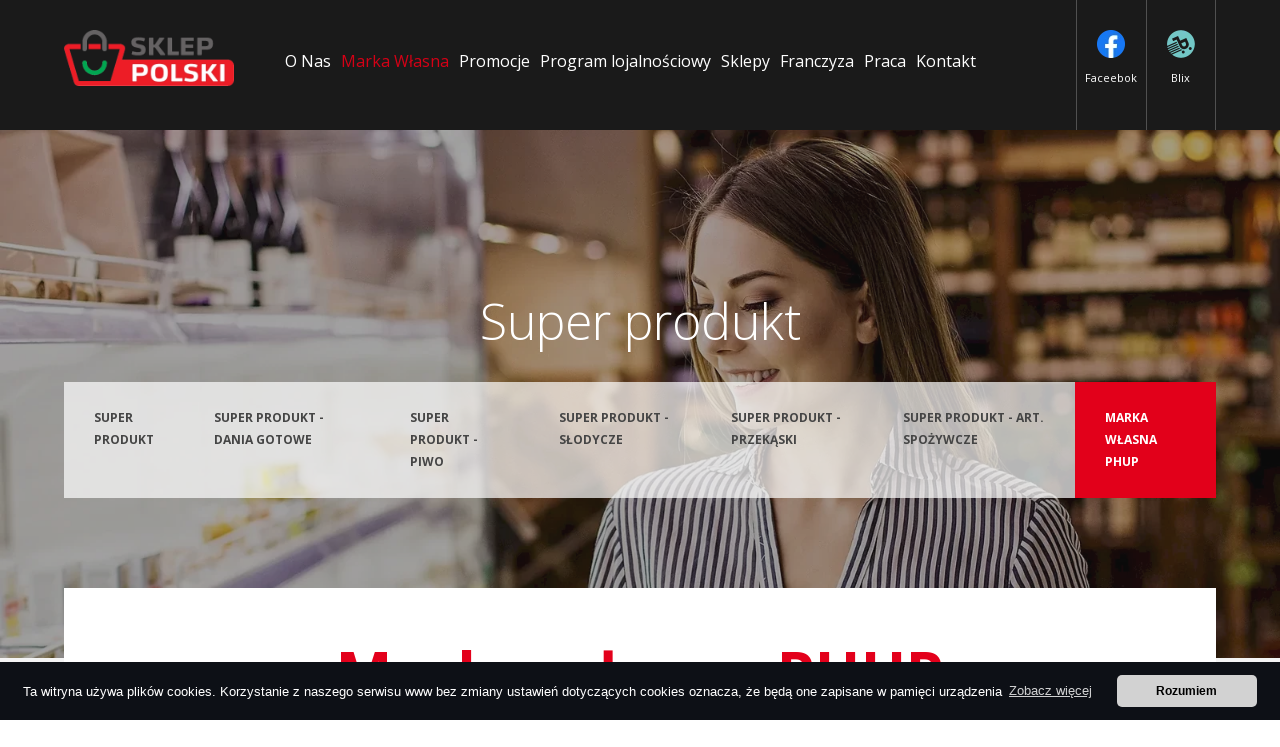

--- FILE ---
content_type: text/html; charset=UTF-8
request_url: https://www.skleppolski.pl/marka-wlasna-phup
body_size: 3714
content:


<!DOCTYPE html>
<html class="no-js" lang="PL">
<head>
<!-- Google Tag Manager -->
<script>(function(w,d,s,l,i){w[l]=w[l]||[];w[l].push({'gtm.start':
new Date().getTime(),event:'gtm.js'});var f=d.getElementsByTagName(s)[0],
j=d.createElement(s),dl=l!='dataLayer'?'&l='+l:'';j.async=true;j.src=
'https://www.googletagmanager.com/gtm.js?id='+i+dl;f.parentNode.insertBefore(j,f);
})(window,document,'script','dataLayer','GTM-TQ9ZXMJW');</script>
<!-- End Google Tag Manager -->
<meta name="facebook-domain-verification" content="vy4e6szwk43t6qdkyrotuq6mtffee1" />
<meta name="viewport" content="width=device-width, initial-scale=1.0">
<meta http-equiv="X-UA-Compatible" content="IE=edge,chrome=1">
<meta http-equiv="Content-type" content="text/html; charset=utf-8" />
<title>Marka własna PHUP</title>
<meta name="description" content="Marka własna PHUP" />
<meta name="keywords" content="Marka własna PHUP" />
<link rel="stylesheet" href="./css/style.css" type="text/css" />
<script src="./js/jquery_min.js"></script> 
<link rel="dns-prefetch" href="//fonts.googleapis.com"> 
<link rel="dns-prefetch" href="//google-analytics.com">
<meta property="og:type" content="website" />
<meta property="og:title" content="Marka własna PHUP" />
<meta property="og:image:alt" content="Marka własna PHUP" />
<meta property="og:description" content="Marka własna PHUP" />

<meta property="og:url" content="https://skleppolski.pl/marka-wlasna-phup" />
<meta property="og:image" content="https://skleppolski.pl/grafika/skleppolski.webp" />	
</head>

<body id="strona63" class="glowna4 podrzedna  jezyk-PL">
<!-- Google Tag Manager (noscript) -->
<noscript><iframe src="https://www.googletagmanager.com/ns.html?id=GTM-TQ9ZXMJW"
height="0" width="0" style="display:none;visibility:hidden"></iframe></noscript>
<!-- End Google Tag Manager (noscript) -->


<div class="middle_strona">


<div class="header">

<header>
<div class="strona2">
<div class="ramka">

	   <div class="logo">
	   <a href="./"><img src="grafika/skleppolski.webp" alt="Sklep Polski"/></a>
	   </div>
					
		<nav class="menu">
		<ul id="nawigacja-menu"><li >
																<a href="index">Start</a></li><li >
																<a href="o-nas">O Nas</a></li><li  class="menubold" >
																<a href="marka-wlasna-">Marka Własna </a><ul><li ><a 
																						href="super-produkt">SUPER PRODUKT</a></li><li ><a 
																						href="super-produkt---dania-gotowe">Super Produkt - Dania gotowe</a></li><li ><a 
																						href="super-produkt---piwo">Super Produkt - Piwo</a></li><li ><a 
																						href="super-produkt---slodycze">Super Produkt - Słodycze</a></li><li ><a 
																						href="super-produkt---przekaski">Super Produkt - Przekąski</a></li><li ><a 
																						href="super-produkt---art--spozywcze">Super Produkt - Art. Spożywcze</a></li><li  class="menubold" ><a 
																						href="marka-wlasna-phup">Marka własna PHUP</a></li></ul></li><li >
																<a href="promocje">Promocje</a></li><li >
																<a href="program-lojalnosciowy-">Program lojalnościowy </a></li><li >
																<a href="sklepy">Sklepy</a></li><li >
																<a href="franczyza">Franczyza</a></li><li >
																<a href="praca.html">Praca</a></li><li >
																<a href="kontakt">Kontakt</a></li></ul>		</nav>
		
	   <div class="box-social">
	   
	          <div class="box">
			  <a target="_blank" href="https://www.facebook.com/siec.skleppolski"><img src="grafika/facebook.webp" alt="Faceebok"/></a><br/>
			  <a target="_blank" class="link_bialy" href="https://www.facebook.com/siec.skleppolski">Faceebok</a>
			  </div>
	   
	          <div class="box">
			  <a target="_blank" href=""><img src="grafika/blix.webp" alt="Blix"/></a><br/>
			  <a class="link_bialy" href="">Blix</a>
			  </div>
	   
	   </div>

</div>	
</div>
</header>

</div>


<div class="middle_podstrona"><div class="baner-podstrona" style="background-image: url('./Upload/big/02podstrona_sp.webp');"></div><div class="strona"><div class="menu-pionowe">
								
								
								<h1>Super produkt</h1>
								
								
								<div class="ramka_menu">
								<div class="komorka-menu"><a href="super-produkt">SUPER PRODUKT</a></div><div class="komorka-menu"><a href="super-produkt---dania-gotowe">Super Produkt - Dania gotowe</a></div><div class="komorka-menu"><a href="super-produkt---piwo">Super Produkt - Piwo</a></div><div class="komorka-menu"><a href="super-produkt---slodycze">Super Produkt - Słodycze</a></div><div class="komorka-menu"><a href="super-produkt---przekaski">Super Produkt - Przekąski</a></div><div class="komorka-menu"><a href="super-produkt---art--spozywcze">Super Produkt - Art. Spożywcze</a></div><div class="komorka-menu-bold"><a href="marka-wlasna-phup">Marka własna PHUP</a></div></div></div></div><h1 class="naglowek_podstrona">Marka własna PHUP</h1></div><div class="tlo_middle"><div class="strona"><div class="ramka"><div class="tresc-podstrony"><h1>Marka własna PHUP</h1><div style="margin: 0px; padding: 0px; border: 0px; outline: 0px; font-size: 11px; font-family: arial; vertical-align: baseline; color: rgb(102, 102, 102); text-align: center;">&nbsp;</div>

<div style="margin: 0px; padding: 0px; border: 0px; outline: 0px; font-size: 11px; font-family: arial; vertical-align: baseline; color: rgb(102, 102, 102); text-align: center;">
<p style="color: rgb(1, 1, 1); font-family: Poppins, sans-serif; font-size: 14px; margin: 0px;"><span style="color:#000000;"><span style="font-size: 16px;"><span style="margin: 0px; padding: 0px; border: 0px; outline: 0px; font-weight: inherit; font-style: inherit; vertical-align: baseline;"><span style="margin: 0px; padding: 0px; border: 0px; outline: 0px; font-weight: inherit; font-style: inherit; vertical-align: baseline;"><b><span style="margin: 0px; padding: 0px; border: 0px; outline: 0px; font-weight: inherit; font-style: inherit; vertical-align: baseline;">PHUP Gniezno Szeszycki Sp.k.&nbsp;</span></b><span style="margin: 0px; padding: 0px; border: 0px; outline: 0px; font-weight: inherit; font-style: inherit; vertical-align: baseline;">to dostęp do produkt&oacute;w marki własnej, cechujących się dobrą jakością za konkurencyjną cenę.</span></span></span></span></span></p>

<p style="color: rgb(1, 1, 1); font-family: Poppins, sans-serif; font-size: 14px; margin: 0px;"><span style="color:#000000;"><span style="font-size: 16px;"><span style="margin: 0px; padding: 0px; border: 0px; outline: 0px; font-weight: inherit; font-style: inherit; vertical-align: baseline;"><span style="margin: 0px; padding: 0px; border: 0px; outline: 0px; font-weight: inherit; font-style: inherit; vertical-align: baseline;"><span style="margin: 0px; padding: 0px; border: 0px; outline: 0px; font-weight: inherit; font-style: inherit; vertical-align: baseline;">Kupując produkty marki własnej zdobędziesz przewagę nad konkurencją.&nbsp;</span></span></span></span></span></p>

<p style="color: rgb(1, 1, 1); font-family: Poppins, sans-serif; font-size: 14px; margin: 0px;"><span style="font-size:16px;"><span style="color:#000000;"><span open="" text-align:="">W naszej ofercie dostępne są marki własne należące do grupy PHUP Gniezno, z kt&oacute;rymi można zaproznać się na stronie&nbsp;</span></span><a href="https://www.phupgniezno.pl/" open="" style="margin: 0px; padding: 0px; border: 0px; outline: 0px; font-size: 15px; vertical-align: baseline; box-sizing: border-box; color: rgb(206, 11, 17); font-family: " text-align:=""><span style="color:#000000;">https://www.phupgniezno.pl/</span></a><span style="color:#000000;"><span open="" text-align:="">&nbsp;Są to bardzo dobre jakościowo produkty w jeszcze lepszych cenach.</span></span></span></p>

<p style="color: rgb(1, 1, 1); font-family: Poppins, sans-serif; font-size: 14px; margin: 0px;"><span style="color:#000000;"><span style="font-size:16px;"><span open="" text-align:=""> Zapraszamy do zapoznania się z nimi w Sklepach Polskich</span></span></span></p>

<p style="color: rgb(1, 1, 1); font-family: Poppins, sans-serif; font-size: 14px; margin: 0px;">&nbsp;</p>

<div style="margin: 0px; padding: 0px; border: 0px; outline: 0px; vertical-align: baseline;">&nbsp;</div>

<div style="text-align: start; margin: 0px; padding: 0px; border: 0px; outline: 0px; vertical-align: baseline;"><span style="color: rgb(0, 0, 0);"><span style="font-size: 16px;">&nbsp;</span></span></div>

<div style="margin: 0px; padding: 0px; border: 0px; outline: 0px; vertical-align: baseline;"><img alt="" src="/cked/plugins/kcfinder-2.54/./upload/files/marka_w%C5%82asna_2/CatLife.png" style="width: 300px; height: 300px;" />&nbsp; &nbsp; &nbsp; &nbsp; &nbsp; &nbsp;&nbsp;<img alt="" src="/cked/plugins/kcfinder-2.54/./upload/files/marka_w%C5%82asna_2/FireFilters.png" style="width: 300px; height: 300px;" />&nbsp; &nbsp; &nbsp; &nbsp; &nbsp; &nbsp;&nbsp;<img alt="" src="/cked/plugins/kcfinder-2.54/./upload/files/marka_w%C5%82asna_2/Hrabianka.png" style="width: 300px; height: 300px;" /><br />
<br />
<br />
<br />
<img alt="" src="/cked/plugins/kcfinder-2.54/./upload/files/marka_w%C5%82asna_2/Hrabina.png" style="width: 300px; height: 300px;" />&nbsp; &nbsp; &nbsp; &nbsp; &nbsp; &nbsp;&nbsp;<img alt="" src="/cked/plugins/kcfinder-2.54/./upload/files/marka_w%C5%82asna_2/Hrappi.png" style="width: 300px; height: 300px;" />&nbsp; &nbsp; &nbsp; &nbsp; &nbsp; &nbsp;&nbsp;<img alt="" src="/cked/plugins/kcfinder-2.54/./upload/files/marka_w%C5%82asna_2/LeopoldStaw.png" style="width: 300px; height: 300px;" /><br />
<img alt="" src="/cked/plugins/kcfinder-2.54/./upload/files/marka_w%C5%82asna_2/PowerBank.png" style="width: 300px; height: 300px;" />&nbsp; &nbsp; &nbsp; &nbsp;&nbsp;&nbsp; &nbsp; &nbsp; &nbsp;&nbsp;<img alt="" src="/cked/plugins/kcfinder-2.54/./upload/files/logo_marki_w%C5%82asnej/RIJO_logo.png" style="width: 300px; height: 300px;" /></div>

<div style="margin: 0px; padding: 0px; border: 0px; outline: 0px; vertical-align: baseline;">&nbsp;</div>

<div style="margin: 0px; padding: 0px; border: 0px; outline: 0px; vertical-align: baseline;"><img alt="" src="/cked/plugins/kcfinder-2.54/./upload/files/Grazia_LOGO.png" style="width: 350px; height: 177px;" />&nbsp;<img alt="" src="/cked/plugins/kcfinder-2.54/./upload/files/zdjecia/O!BIADEK_LOGO-1.jpg" style="width: 391px; height: 177px;" /></div>

<div style="margin: 0px; padding: 0px; border: 0px; outline: 0px; vertical-align: baseline;">&nbsp;</div>

<div style="margin: 0px; padding: 0px; border: 0px; outline: 0px; vertical-align: baseline;">&nbsp;</div>

<div style="margin: 0px; padding: 0px; border: 0px; outline: 0px; vertical-align: baseline;">&nbsp;</div>

<div style="margin: 0px; padding: 0px; border: 0px; outline: 0px; vertical-align: baseline;">&nbsp;</div>
</div>







</div></div></div></div>
<div class="boxwliczbach">
<div class="strona">
<div class="ramka">

        <div class="box">
		<img src="grafika/ikonabox1.webp" alt="ikona"/><br/><br/>
		<span>145</span> <img src="grafika/liniaszara.webp" alt="linia"/><br/><br/>
		Z tyloma producentami współpracujemy		</div>
		
        <div class="box">
		<img src="grafika/ikonabox2.webp" alt="ikona"/><br/><br/>
		<span>39 000km</span> <img src="grafika/liniaszara.webp" alt="linia"/><br/><br/>
		Taki jest średni miesięczny przebieg floty Sklepu Polskiego		</div>
		
        <div class="box">
		<img src="grafika/ikonabox3.webp" alt="ikona"/><br/><br/>
		<span>195</span> <img src="grafika/liniaszara.webp" alt="linia"/><br/><br/>
		Tyle sklepów należy do naszej sieci		</div>
		
        <div class="box">
		<img src="grafika/ikonabox4.webp" alt="ikona"/><br/><br/>
		<span>134</span> <img src="grafika/liniaszara.webp" alt="linia"/><br/><br/>
		Z tyloma właścicielami sklepów współpracujemy		</div>
	
</div>
</div>
</div>
	



<footer>
<div class="strona">

		<div class="ramka">
				<div class="box1">
				PHUP GNIEZNO Sp. z o.o.<br/>
				ul. Orcholska 41<br/>
				 62-200 Gniezno<br/><br/>
				<b><a href="https://www.skleppolski.pl/polityka-prywatnosci" target="top" class="link_stopka2">Polityka Prywatności </a></b>	
				</div>
				
				<div class="box2">
				<img src="grafika/skleppolskigniezno.webp" alt="Sklep Polski Gniezno"/><br/><br/>
				<span>Zakupy<br/>na każdą kieszeń</span>
				</div>
				
				<div class="box3">
				<a class="link_stopka"  href="index">Start</a>  <a class="link_stopka"  href="o-nas">O Nas</a>  <a class="link_stopka"  href="marka-wlasna-">Marka Własna </a>  <a class="link_stopka"  href="promocje">Promocje</a>  <a class="link_stopka"  href="program-lojalnosciowy-">Program lojalnościowy </a>  <a class="link_stopka"  href="sklepy">Sklepy</a>  <a class="link_stopka"  href="franczyza">Franczyza</a>  <a class="link_stopka"  href="praca.html">Praca</a>  <a class="link_stopka"  href="kontakt">Kontakt</a>   
				</div>
		</div>

		<div class="ramka2">
		<div class="box">Copyright 2021 Sklep Polski</div>	
		<div class="box2">Realizacja: Dpl Agency - <b><a href="https://www.dplagency.pl" target="top" class="link_stopka2">Agencja Interaktywna</a></b></div>	
		</div>	

</div>			
</footer>
</div>


<link media="screen" rel="stylesheet" href="css/jquery.fancybox.css" type="text/css"/>
<script src="js/jquery.fancybox.js"></script>
<script>
$(document).ready(function(){
	$("a[rel='lightbox']").fancybox();
});
</script>


<script src="js/jquery.meanmenu.js"></script>
<script>
jQuery(document).ready(function () {
    jQuery('.menu').meanmenu();
});
</script>


<script type="text/javascript">
$(document).ready(function() {
   $(window).scroll(function() {
	   
       var scrollVal = $(this).scrollTop();
        if ( scrollVal > 150) {
						 $('header').css({'position':'fixed','height':'85px'});
						$('header .box-social .box').css({'padding-top':'15px','height':'85px'});
						$('#nawigacja-menu li a').css({'padding-top':'30px','padding-bottom':'30px'});
						$('header .logo').css({'max-width':'110px','height':'115px'});
						$('.mean-container .mean-bar').css({'position':'fixed'});
						$('header .logo').css({'margin-top':'20px'});
						 
        } else {
						  $('header').css({'position':'relative','height':'130px'});
							$('header .box-social .box').css({'padding-top':'30px','height':'130px'});
								$('#nawigacja-menu li a').css({'padding-top':'50px','padding-bottom':'50px'});
								$('header .logo').css({'max-width':'170px','height':'160px'});
								$('.mean-container .mean-bar').css({'position':'absolute'});
								$('header .logo').css({'margin-top':'30px'});
        }
    });
 });
 
 
</script>



<link defer rel="stylesheet" type="text/css" href="./css/cookieconsent.min.css" />
<script defer src="./js/cookieconsent.min.js"></script>
<script defer>
window.addEventListener("load", function(){
window.cookieconsent.initialise({
  "palette": {
    "popup": {
      "background": "#0D1016"
    },
    "button": {
      "background": "#d2d2d2"
    }
  },
  "theme": "classic",
  "position": "bottom",
  
content: { href: "polityka-prywatnosci" }

})});
</script>

</body>
</html>


--- FILE ---
content_type: text/css
request_url: https://www.skleppolski.pl/css/style.css
body_size: 9589
content:
/* RESET STYLI  */

@import url('https://fonts.googleapis.com/css2?family=Open+Sans:wght@300;400;700&display=swap');



html, body, div, span, applet, object, iframe,
                h1, h2, h3, h4, h5, h6,  blockquote, pre,
                a, abbr, acronym, address, big, cite, code,
                del, dfn, em, font, img, ins, kbd, q, s, samp,
                small, strike, sub, sup, tt, var,
                dl, dt, dd,
                fieldset, form, label, legend {
                    margin: 0;
                    padding: 0;
                    border: 0;
                    outline: 0;
                    font-weight: inherit;
                    font-style: inherit;
                    font-size: 100%;
                    vertical-align: baseline;
                }
                :focus {
                    outline: 0;
                }
                body {
                    line-height: 22px;
                    color:#30353A;
					background-color:white;
				    font-size:15px;
					font-family: 'Open Sans', sans-serif;
					font-weight:400;
                }

                blockquote:before, blockquote:after,
                q:before, q:after {
                    content: "";
                }
                blockquote, q {
                    quotes: "" "";
                }




div, nav, header, footer, ul, li ,table, td, a, span, small {
 -webkit-box-sizing: border-box;
  -moz-box-sizing: border-box;
  box-sizing: border-box;
}

.strona {
	width: 100%;
	border: 0px;
	margin:0 auto;
	min-width:300px;
	max-width:1520px;
	padding: 0px 5%;
}

.strona2 {
	width: 100%;
	border: 0px;
	margin:0 auto;
	min-width:300px;
	max-width:1520px;
	padding: 0px 5%;
}

.strona3 {
	width: 100%;
	border: 0px;
	margin:0 auto;
	min-width:300px;
	max-width:1580px;
}


.ramka {
	width: 100%;
	border: 0px;
	float:left;
	position:relative;
}



.header {
	width: 100%;
	border: 0px;
	float:left;
	height:130px;
}	


header {
	width: 100%;
	border: 0px;
	float:left;
	height:130px;
	background-color:#1A1A1A;
	position:relative;
	z-index:99999;
	transition: all .3s linear; -o-transition: all .3s linear; -moz-transition: all .3s linear; -webkit-transition: all .3s linear;
}	


header .logo{
	width: 20%;
	border: 0px;
	float:left;
	height: 160px;
	max-width: 170px;
transition: all .3s linear; -o-transition: all .3s linear; -moz-transition: all .3s linear; -webkit-transition: all .3s linear;
   margin-top:30px;
}	

header .logo img{
	float:left;
	max-width:100%;
	transition: all .3s linear; -o-transition: all .3s linear; -moz-transition: all .3s linear; -webkit-transition: all .3s linear;
}	


header nav{
	width: 70%;
	border: 0px;
	float:left;
	margin-right: -10%;
	margin-left: 4%;
	transition: all .3s linear; -o-transition: all .3s linear; -moz-transition: all .3s linear; -webkit-transition: all .3s linear;
}	




header .box-social {
	width: 20%;
	border: 0px;
	float:right;
	border-left:1px solid #505050;
	transition: all .3s linear; -o-transition: all .3s linear; -moz-transition: all .3s linear; -webkit-transition: all .3s linear;
}	

header .box-social .box{
	width: 50%;
	border: 0px;
	float:left;
	text-align:center;
	border-right:1px solid #505050;
	height:130px;
	padding-top:30px;
	transition: all .3s linear; -o-transition: all .3s linear; -moz-transition: all .3s linear; -webkit-transition: all .3s linear;
}	

header .box-social a{
  font-size: 11px;
}	











	@media screen and (min-width:1141px) and (max-width:99140px)  

{











#nawigacja-menu{
  list-style: none;
	margin: 0px 0px 0px 0px;
	display:inline-block;
	padding:0px;
	float:left;
	text-align:center;
	vertical-align:middle;
}

#nawigacja-menu li{
display:inline-block;
margin:0px;
padding:0px;
float:none;
vertical-align:middle;
}

#nawigacja-menu li:first-of-type {
display:none;
}


#nawigacja-menu li a {
    color: white;
    text-decoration: none;
    vertical-align: middle;
    display: inline-block;
    font-size: 15px;
    padding: 50px 15px;
}



#nawigacja-menu li a:hover{
	color:#D50016;
}

#nawigacja-menu li.menubold a {
color:#D50016;
}





#nawigacja-menu ul {
display:none !important; 	
}	




}
















.cycle-slideshow.baner {
    width: 100%;
	border: 0px;
	float:left;
	position:relative;
	z-index:0;
	padding-bottom:150px;
	margin-top: -10px;
}	

.cycle-slideshow.baner .sekwencja {
float:left;
width:92%;
height:calc(46vw - 130px);
margin: 0px 4%;
}	

.cycle-slideshow.baner .sekwencja .box{
float:left;
width:50%;
height:calc(46vw - 130px);
background-repeat : no-repeat;
background-position:center center;
background-size:cover;
position:relative;
}	

.cycle-slideshow.baner .sekwencja .box .txt {
    position: absolute;
    left: 0px;
    bottom: -100px;
    background-color: white;
    width: 70%;
    padding-left: 20px;
    padding-right: 20px;
    max-width: 460px;
}


.cycle-slideshow.baner .sekwencja .box .txt .row {
float:left;
width:100%;
padding:20px;
}	

.cycle-slideshow.baner .sekwencja .box .txt .row.row1 {
border-bottom:1px solid #EBEBEB;	
}	

.cycle-slideshow.baner .sekwencja .box .txt .row.row1 a {
font-size:20px;
line-height:32px;
font-weight:300;
}	



.baner-podstrona {
    background-repeat: no-repeat;
    background-position: center top;
    background-size: cover;
    float: left;
    width: 100%;
    height: 28vw;
		position: relative;
		min-height: 240px;
}


.glowna4 .middle_podstrona, .glowna9nadrzedna .middle_podstrona, .glowna10nadrzedna .middle_podstrona{
    float: left;
    width: 100%;
		position: relative;
}



.glowna4 .middle_podstrona .baner-podstrona, .glowna9nadrzedna .middle_podstrona .baner-podstrona , .glowna10nadrzedna .middle_podstrona .baner-podstrona{
    background-repeat: no-repeat;
    background-position: center top;
    background-size: cover;
    float: none;
		top: 0;
		left: 0;
    width: 100%;
    height: 100%;
		position: absolute;
}


.glowna4 .baner-podstrona:before, .glowna9nadrzedna .baner-podstrona:before , .glowna10nadrzedna .baner-podstrona:before {
position: absolute;
left: 0;
top: 0;
width: 100%;
height: 100%;
background-color: rgba(26,26,26,0.4);
content:'';
}




.glowna9nadrzedna .tresc h1, .glowna9nadrzedna .tresc h1{
    display: none;
}

.glowna9nadrzedna .middle_podstrona h1.naglowek_podstrona, .glowna10nadrzedna .middle_podstrona h1.naglowek_podstrona {
text-align: center;
padding: 220px 0px 110px 0px;
color: #FFF;
font-weight: 700;
font-size: 70px;
line-height: 76px;
text-align: center;
display: block;
position: relative;
}


.glowna10nadrzedna .middle_podstrona h1.naglowek_podstrona {
padding: 120px 0px 310px 0px;
}

.middle_podstrona h1.naglowek_podstrona {
display: none;
}




.menu-pionowe {
position:relative;
z-index: 6;
width: 100%;
padding-top: 160px;
}





.menu-pionowe h1{
text-align: center;
color: #FFF;
font-size: 50px;
line-height: 62px;
font-weight: 300;
}



.menu-pionowe .ramka_menu {
width: 100%;
display: flex;
margin: 30px 0px 160px 0px;
background-color: rgba(255,255,255,0.7);
}



.menu-pionowe .ramka_menu div a {
padding: 25px 30px;
display: block;
color: #454545;
text-decoration: none;
text-transform: uppercase;
font-weight: 700;
font-size: 12px;
}




.menu-pionowe .ramka_menu div.komorka-menu-bold a {
background-color: #E2001A;
color: #FFF;
font-weight: 700;
}


.menu-pionowe .ramka_menu div.komorka-menu-bold  {
background-color: #E2001A;
}


.glowna4 .tresc-podstrony {
width: 100%;
float: left;
background-color: #FFF;
margin-top: -70px;
padding: 50px 80px;
}




.tlo_middle {
width: 100%;
float: left;
background-color: #F4F4F4;
}

.cycle-slideshow.baner .next {
    width: 92px;
    height: 92px;
    position: absolute;
    left: 0px;
    top: -20%;
    z-index: 99999;
    opacity: 0.7;
    bottom: 0;
    margin: auto 0;
    height: 92px;
}






.cycle-slideshow.baner .next:hover {
	opacity:1;
}	

.cycle-slideshow.baner .prev {
	width:92px;
	height:92px;
	position:absolute;
	right:0px;
	top: -20%;
	bottom: 0;
	margin: auto 0;
	height: 92px;
	z-index:99999;
	opacity:0.5;
}	




.cycle-slideshow.baner .prev:hover {
	opacity:1;
}	


.slick-prev {
	width:92px;
	height:92px;
	position:absolute;
	left:0px;
	top:0px;
	bottom:0px;
	margin:auto 0;
	z-index:9999;
	opacity:0.7;
	border:0px;
	font-size:0px;
	display:block;
	cursor:pointer;
	    background-image:url('../grafika/left.webp');
	background-repeat : no-repeat;
	background-position:center center;
}	


.slick-prev:hover {
	opacity:1;
}	


.slick-next {
	width:92px;
	height:92px;
	position:absolute;
	right:0px;
	top:0px;
	bottom:0px;
	margin:auto 0;
    background-image:url('../grafika/right.webp');
	background-repeat : no-repeat;
	background-position:center center;
	z-index:9999;
	opacity:0.5;
	border:0px;
	font-size:0px;
	display:block;
	cursor:pointer;
}	


.slick-next:hover {
	opacity:1;
}	


.tresc {
padding: 60px 0px 110px 0px;
width: 100%;
float: left;
}

.tresc h4{
font-size:22px;
line-height: 38px; 
font-weight: 300;
display: block;
padding: 15px 0px 15px 0px;
}

.tresc h3{
font-size:26px;
line-height: 40px; 
font-weight: 300;
display: block;
padding: 15px 20% 15px 20%;
}



.tresc table h3{
padding-left:0%;
padding-right:0%;
}





.tresc h1{
font-weight: 700;
color: #E3001B;
font-size: 60px;
line-height: 70px;
text-align: center;
}

.glowna4 .tresc-podstrony  h1{
font-weight: 700;
color: #E3001B;
font-size: 60px;
line-height: 70px;
text-align: center;
}


.tresc-podstrony  h1{
font-weight: 700;
color: #E3001B;
font-size: 60px;
line-height: 70px;
text-align: center;
}



.tresc-podstrony h2{
font-weight: 700;
color: #E3001B;
font-size: 45px;
line-height: 55px;
padding-left: 20%;
padding-right: 20%;
}


.tresc-podstrony h3{
font-size:26px;
line-height: 40px; 
font-weight: 300;
display: block;
padding: 15px 20% 15px 20%;
}



.tresc h2{
font-weight: 700;
color: #E3001B;
font-size: 45px;
line-height: 55px;
padding-left: 20%;
padding-right: 20%;
}

.tresc table h2{
padding-left: 0%;
padding-right: 0%;
}

.wliczbach {
margin: 40px 0px 80px 0px;
border-spacing: 15px;
    border-collapse: separate;
		
}


.tresc ul {
margin: 40px auto;
max-width: 600px;
width: 100%;
list-style: none;
padding: 0px 0px;
}

.tresc ul li {
background-color: #FFF;
padding: 20px 30px 20px 80px;
margin: 9px 0px;
    background-image:url('../grafika/kropka.webp');
	background-repeat : no-repeat;
	background-position:29px 25px;
}




.katalog-produktow {
margin: 60px -0.5%;
width: 101%;
float: left;
display: flex;
flex-wrap: wrap;
}


.glowna4 .paginacja {
margin-top:50px;
margin-bottom:50px;
}	

.oferta {
margin: 0.5%;
width: 19%;
background-color: #FFF;
float: left;
}

.szczegoly .wroc:hover {
	background-color:#E2001A;
	color:white;
}	


.szczegoly_img img:hover {
opacity:0.7;	
}	

.oferta  .oferta_img {
width: 100%;
padding: 20px;
display: block;
text-align:center;
}

.oferta  .oferta_img img {
max-width: 100%;
max-height: 180px;
object-fit: contain;

}

.oferta  .oferta_txt {
width: 100%;
padding: 30px 40px;
}

.oferta  .oferta_txt span {
display: inline-block;
padding: 6px 15px;
background-color: #E2001A;
color: #FFF;
font-size: 11px;
-webkit-border-radius: 30px;
-moz-border-radius: 30px;
border-radius: 30px;
margin: 10px 0px;
}

.tlo_galeria a:hover {
	filter: brightness(70%);
	-webkit-box-shadow: 8px 8px 24px 1px rgba(0, 0, 0, 1);
-moz-box-shadow: 8px 8px 24px 1px rgba(0, 0, 0, 1);
box-shadow: 8px 8px 24px 1px rgba(0, 0, 0, 1);
}	





.oferta  .oferta_txt a.oferta_txt_naglowek {
color: #000;
text-decoration: none;
font-size: 17px;
line-height: 25px;
font-weight: 700;
border-bottom: 0px solid #E2001A;
padding:0px 0px;
}


.oferta  .oferta_txt a {
color: #E2001A;
text-decoration: none;
font-size: 13px;
line-height: 19px;
display: inline-block;
border-bottom: 2px solid #E2001A;
padding:10px 0px;
}




.wliczbach td{
width: 25%;
padding: 40px 50px;
vertical-align: top;
background-color: #FFF;
text-align: center;
}

.wliczbach td big{
font-weight: 700;
color: #E3001B;
font-size: 35px;
line-height: 45px;
}

.tablebiale {
    width: 100%;
    padding: 60px 80px;
    background-color: #FFF;
    margin: 60px 0px 50px 0px;
		position: relative;
}

.tablebiale:before {
    width: 140px;
    height: 8px;
		background-color: #E2001A;
		top: -4px;
		left: 0;
		right: 0;
		margin: 0px auto;
		position: absolute;
		content:'';
}



.img_right {
position: relative;
margin: 40px 0px;
}

.img_right td:first-of-type img {
    width: auto;
    top: 0;
    right: 0;
    bottom: 0;
    margin: 0px auto;
    position: absolute;
    height: 100%;
    object-fit: contain;
		max-width: 48% !important;
}

.glowna2nadrzedna .tresc > .img_right td:first-of-type img {
    max-width: 50% !important;
    top: 0%;
    right: 0;
    height: 130%;
    object-fit: contain;
    position: absolute;
    max-height: 500px;
}


.glowna2nadrzedna .tresc > .img_right td:nth-of-type(2) {
padding-top: 20px;
padding-bottom: 20px;
}


.img_right td:nth-of-type(2) {
padding-right: 55%;
padding-top: 50px;
padding-bottom: 50px;
}



.img_left {
position: relative;
margin: 40px 0px;
}

.img_left td:first-of-type img {
    width: auto;
    top: 0;
    left: 0;
    bottom: 0;
    margin: 0px auto;
    position: absolute;
    height: 100%;
    object-fit: contain;
		max-width: 48% !important;
}

.img_left td:nth-of-type(2) {
padding-left: 55%;
padding-top: 50px;
padding-bottom: 50px;
}



.glowna4.podrzedna.szczegoly .tresc-podstrony h1 {
display: none;
}


.szczegoly {
float: left;
width: 100%;
position: relative;
}


.szczegoly .wroc{
left: -105%;
top: 0px;
color: #000;
text-decoration: none;
position: absolute;
display: inline-block;
padding: 10px 20px;
-webkit-border-radius: 30px;
-moz-border-radius: 30px;
border-radius: 30px;
background-color: #F2F2F2;
text-transform: uppercase;
font-size: 11px;
}


.szczegoly_img {
float: left;
width: 50%;
padding: 70px;
}

.szczegoly_img img {
width: 100%;
}

.szczegoly_txt {
float: left;
width: 50%;
padding: 50px 60px;
  position: -webkit-sticky; /* Safari */
  position: sticky;
  top: 100px;
}

.szczegoly_txt span{
position: absolute;
left: -190px;
top: 10%;
background-color: #E2001A;
-webkit-border-radius: 50%;
-moz-border-radius: 50%;
border-radius: 50%;
width: 150px;
height: 150px;
text-align: center;
padding: 60px 30px;
font-weight: 700;
font-size: 12px;
color: #FFF;
}


.szczegoly_txt h2 {
    font-weight: 700;
    color: #E3001B;
    font-size: 40px;
    line-height: 50px;
    padding-left: 0%;
    padding-right: 0%;
}



.szczegoly_txt big{
font-size: 25px;
line-height: 34px;
-webkit-border-radius: 20px;
-moz-border-radius: 20px;
border-radius: 20px;
padding: 11px 30px;
background-color: #E9E9E9;
color: #000;
margin: 0px 0px 20px 0px;
display: inline-block;
}




.tresc-kontakt {
width:47%;
float: left;
background-color: #FFF;
padding: 60px 50px;
margin-top: -210px;
}


.tresc-kontakt h2 {
font-weight: 700;
color: #E3001B;
line-height: 45px;
font-size: 37px;
}

.tresc-kontakt h4 {
font-weight: 300;
color: #000;
line-height: 35px;
font-size: 27px;
}

.tresc-kontakt big {
font-size: 12px;
line-height: 22px;
text-transform: uppercase;
}



.formularz {
width: 60%;
float: left;
margin: 70px 20%;
}




.formularz .ramka strong{
font-weight: 700;
color: #000;
line-height: 43px;
font-size: 34px;
text-align: center;
display: block;
}


.formularz .ramka {
font-size: 21px;
line-height: 29px;
font-weight: 300;
text-align: center;
}

.formularz .ramka2 .pole {
margin: 1%;
width: 48%;
float: left;
padding: 20px 0px;
position: relative;
}

.formularz .ramka2 .pole span {
font-size: 11px;
text-transform: uppercase;
color: #000;
font-weight: 700;
}
.formularz .ramka2 .pole2 span {
font-size: 11px;
text-transform: uppercase;
color: #000;
font-weight: 700;
}


.formularz .ramka2 .pole img{
right: 0px;
top: 37px;
position: absolute;
}


.formularz .ramka2 .pole input {
padding: 17px 0px;
width: 100%;
border: 0px;
border-bottom: 2px solid #E3001B;
background-color: #F4F4F4;
  font-size:15px;
					font-family: 'Open Sans', sans-serif;
}


.formularz .ramka2 .pole2 {
margin: 1%;
width: 98%;
float: left;
padding: 20px 0px;
}



.formularz .ramka2 .pole2 textarea {
padding: 17px 0px;
width: 100%;
border: 0px;
border-bottom: 2px solid #E3001B;
background-color: #F4F4F4;
  font-size:15px;
					font-family: 'Open Sans', sans-serif;
}

.formularz .ramka2 .pole2 small {
font-size: 11px;
color: #999999;
}

.formularz .ramka2 .pole2 small a{
font-size: 11px;
color: #FF223E;
}

.formularz .ramka2 .pole2 small a:hover {
color:black;	
}	

.formularz .przycisk {
cursor:pointer;	
}	

.formularz .przycisk:hover {
background-color:black;
color:white;
}	

.formularz .przycisk {
margin: 0px auto;
width: 220px;
background-color: #E2001A;
padding: 20px 30px;
color: #FFF;
  font-size:17px;
					font-family: 'Open Sans', sans-serif;
					display: block;
					border: 0px;
}

.mapa {
margin: 60px 0px;
width: 100%;
float: left;
background-color: #FFF;
}

.mapa h4{
font-weight: 700;
color: #000;
line-height: 43px;
font-size: 34px;
text-align: center;
display: block;
padding: 60px 0px;
}


.mapa iframe{
vertical-align: middle;
}


.wpisy {
width: 100%;
margin: 80px 0px;
float: left;
}

.wpis {
width: 100%;
margin: 80px 0px;
float: left;
background-color: #FFF;
}

.wpis_img {
width: 40%;
margin: -80px 0px 80px 0px;
float: left;
margin-right: 10%;
margin-left: 5%;
}

.wpis_img img{
width: 100%;
-webkit-box-shadow: 2px 43px 49px -8px rgba(0,0,0,0.1);
-moz-box-shadow: 2px 43px 49px -8px rgba(0,0,0,0.1);
box-shadow: 2px 43px 49px -8px rgba(0,0,0,0.1);
}

.wpis_img img:hover {
-webkit-box-shadow: 8px 8px 25px -20px rgba(0, 0, 0, 1);
-moz-box-shadow: 8px 8px 25px -20px rgba(0, 0, 0, 1);
box-shadow: 8px 8px 25px -20px rgba(0, 0, 0, 1);
filter: brightness(80%);
}	


.wpis_txt {
padding: 6vw 50px 60px 50px;
width: 45%;
float: left;
}





.wpis_txt small{
padding: 30px 50px 30px 120px;
display: inline-block;
    background-image:url('../grafika/data.webp');
	background-repeat : no-repeat;
	background-position:30px center;
	background-color: #F2F2F2;
	-webkit-border-radius: 90px;
-moz-border-radius: 90px;
border-radius: 90px;
color: #E3001B;
font-size: 24px;
font-weight: 300;
}


.wpis_txt .wpis_txt_a{
padding: 40px 0px 0px 0px;
display: inline-block;
color: #000;
font-size: 18px;
line-height: 25px;
font-weight: 700;
text-decoration: none;
}

.wpis_txt .wpis_txt_a:hover {
	color:#E3001B;
}	

.wpis_txt .zobaczwiecej:hover {
background-color:black;	
}	


.glowna9nadrzedna.szczegoly .wpis_txt .wpis_txt_a {
	padding:0px;
}	



.wpis_txt .zobaczwiecej{
padding: 14px 50px 14px 30px;
display: inline-block;
color: #FFF;
font-size: 11px;
line-height: 20px;
font-weight: 700;
text-decoration: none;
background-color: #E3001B;
	-webkit-border-radius: 90px;
-moz-border-radius: 90px;
border-radius: 90px;
    background-image:url('../grafika/strzalka.webp');
	background-repeat : no-repeat;
	background-position:right 15px center;
	background-size: 25px;
}






.glowna9nadrzedna .wpisy .wpis {
    width: 99%;
    margin: 0.5%;
    float: left;
    background-color: #FFF;
		position: relative;
}

.glowna9nadrzedna .wpisy .wpis:before {
    position: absolute;
    left: -8px;
    top: 10%;
    width: 8px;
    height: 80%;
    background-color: #E3001B;
    content: '';
    z-index: 0;
}

.glowna9nadrzedna .wpisy .wpis_txt {
    padding: 40px 50px 50px 50px;
    width: 100%;
    float: left;		
		position:relative;
}

.glowna9nadrzedna .wpisy {
    width: 100%;
    margin: -110px 0px 90px 0px;
    float: left;
		position:relative;
}



.glowna7nadrzedna  .middle_podstrona {
display: none;
}

.glowna9nadrzedna .wpis_txt small {
    padding: 20px 50px 20px 76px;
    background-position: 30px center;
    font-size: 19px;
    font-weight: 300;
    position: absolute;
    left: 50px;
    top: 0;
    bottom: 0;
    margin: auto 0;
    height: 60px;
    background-size: 30px;
}

.glowna9nadrzedna.szczegoly .wpis_txt small {
	position:relative;
	left:auto;
	right:auto;
	top:auto;
	bottom:auto;
}	


.glowna9nadrzedna .wpis_txt .wpis_txt_a:hover {
	color:#E3001B;
}	

.glowna9nadrzedna.szczegoly .wpis_txt .wpis_txt_a:hover {
	color:black;
}	




.glowna9nadrzedna .wpis_txt .wpis_txt_a {
    padding: 00px 0px 0px 310px;
    display: inline-block;
    color: #000;
    font-size: 20px;
    line-height: 25px;
    font-weight: 300;
    text-decoration: none;
}

.glowna9nadrzedna .wpis_txt .zobaczwiecej {
    margin-left: 310px;
}





.tlo_galeria {
width: 100%;
background-color: #E2001A;
padding: 60px 0px;
    background-image:url('../grafika/tlo_galeria.webp');
		float:left;
		text-align: center;
}



.tlo_galeria h4{
color: #FFF;
font-size: 50px;
line-height: 60px;
font-weight: 300;
text-align: center;
padding-bottom: 20px;
}


.tlo_galeria a{
width: 44%;
margin: 3%;
display: inline-block;
padding: 26vw 0px 0px 0px;
position: relative;
background-color:white;
}

.tlo_galeria a img{
left:0px;
right:0px;
top:0px;
bottom:0px;
max-width:90%;
max-height:90%;
position: absolute;
margin:auto;
}




.boxsuperprodukty {
float:left;
width:100%;
background-color:#F2F2F2;
padding-bottom:150px;
position:relative;
overflow:hidden;
}	


.boxsuperprodukty .ramka {
float:left;
width:100%;
padding-top:50px;
padding-bottom:50px;
}	




.boxsuperprodukty .ramka span {
color:black;
font-size:35px;
line-height:45px;
font-weight:300;
display:inline-block;
margin-right:30px;
vertical-align:middle;
}	

.boxsuperprodukty .ramka a {
vertical-align:middle;	
}	


.boxsuperprodukty .ramka2 {
    float: left;
    width: 120%;
    overflow: hidden;
}


.boxsuperprodukty .ramka2 .box {
float:left;
width:25%;
}	

.boxsuperprodukty .ramka2 .box .boxramka{
float:left;
width:95%;
margin-left:2.5%;
margin-right:2.5%;
background-color:white;
height:600px;
position:relative;
padding-left:10%;
padding-right:10%;
}	

.boxsuperprodukty .ramka2 .box .boxramka .trojkat {
position:absolute;
right:0px;
top:0px;
z-index: 6;
}	

.boxsuperprodukty .ramka2 .box .boxramka .img {
float:left;
width:100%;
height:300px;
position:relative;
}	

.boxsuperprodukty .ramka2 .box .boxramka .img img {
position:absolute;
left:0px;
right:0px;
top:0px;
bottom:0px;
margin:auto;
max-width:90%;
max-height:90%;
}	

.boxsuperprodukty .ramka2 .box .boxramka .img img:hover {
opacity:0.7;	
}	



.boxsuperprodukty .ramka2 .box .boxramka .naglowek {
float:left;
width:100%;
height:100px;
font-size:20px;
line-height:30px;
font-weight:300;
}	

.boxsuperprodukty .ramka2 .box .boxramka .marka {
float:left;
width:100%;
margin-top:10px;
margin-bottom:10px;
border-bottom:1px solid #E2001A;
padding-top:10px;
padding-bottom:10px;
color:#838383;
}	

.boxsuperprodukty .ramka2 .box .opis {
float:left;
width:100%;
font-size:13px;
line-height:20px;
}	


.slick-dots {
display:none !important; 	
}	


.boxpromocje {
float:left;
width:100%;
padding-top:80px;
padding-bottom:80px;
}	

.boxpromocje .cycle-slideshow.ramka.banerpromocja {
float:left;
width:100%;
position:relative;
padding-bottom:50px;
}	

.boxpromocje .cycle-slideshow.ramka.banerpromocja .sekwencja {
float:left;
width:100%;
}	

.boxpromocje .cycle-slideshow.ramka.banerpromocja .sekwencja .img{
float:left;
width:40%;
text-align:center;

}	

.boxpromocje .cycle-slideshow.ramka.banerpromocja .sekwencja .img img {
max-width:100%;	
-webkit-box-shadow: 8px 6px 15px -18px rgba(0, 0, 0, 1);
-moz-box-shadow: 8px 6px 15px -18px rgba(0, 0, 0, 1);
box-shadow: 8px 6px 15px -18px rgba(0, 0, 0, 1);
}	

.boxpromocje .cycle-slideshow.ramka.banerpromocja .sekwencja .img img:hover {
opacity:0.7;	
}	

.boxpromocje .cycle-slideshow.ramka.banerpromocja .sekwencja .txt{
float:left;
width:60%;
padding-left:10%;
margin-top:100px;
}	

.boxpromocje .cycle-slideshow.ramka.banerpromocja .sekwencja .txt small {
	color:#838383;
	font-size:17px;
}	

.boxpromocje .cycle-slideshow.ramka.banerpromocja .sekwencja .txt span {
font-size:25px;
font-weight:300;
line-height:35px;
}	

.boxpromocje .cycle-slideshow.ramka.banerpromocja .sekwencja .txt b {
font-size:35px;
font-weight:300;
line-height:45px;
}	

.boxyczerwone {
float:left;	
width:100%;
background-color:#E3001B;
color:white;
padding-top:0px;
padding-bottom:140px;
}	

.boxyczerwone .row {
float:left;
width:33.3%;
}	

.boxyczerwone .row .box{
float:left;
width:100%;
font-size:17px;
line-height:25px;
font-weight:300;
padding-left:10%;
padding-right:10%;
}	

.boxyczerwone .row.row1 {
margin-top:170px;
}

.boxyczerwone .row.row2 {
margin-top:170px;
}


.boxyczerwone .row .box span {
font-size:35px;
line-height:45px;
font-weight:300;
}	

.boxyczerwone .row.row2 .box {
	padding-bottom:50px;
}	

.boxyczerwone .row.row1 .box {
	font-size:20px;
	line-height:30px;
}	

.boxyczerwone .row.row3 .box {
	font-size:20px;
	line-height:30px;
	position: relative;
}	

.boxyczerwone .row.row3 > img {
    width: 666px;
    margin-left: 70px;
}



.boxprogramlojalnosciow {
    float: left;
    width: 100%;
    padding-top: 120px;
    padding-bottom: 90px;
}




.boxprogramlojalnosciow .box1{
float:left;
width:33.3%;
padding-left:2%;
padding-right:2%;
}	

.boxprogramlojalnosciow .box1 span {
font-size:40px;
line-height:50px;
font-weight:300;
}	


.boxprogramlojalnosciow .box2{
float:left;
width:33.3%;
text-align:center;
padding-left:2%;
padding-right:2%;
}	

.boxprogramlojalnosciow .box2 img{
max-width:100%;
}	


.boxprogramlojalnosciow .box3 {
float:left;
width:33.3%;
padding-left:2%;
padding-right:2%;
}	

.boxprogramlojalnosciow .box3 small {
	color:#838383;
	letter-spacing:2px;
}	

.boxprogramlojalnosciow .box3 .row {
float:left;
width:100%;
padding-top:15px;
padding-bottom:15px;
padding-left:100px;
position:relative;
}	

.boxprogramlojalnosciow .box3 .row span {
position:absolute;
left:0px;
top:15px;
display:block;
}	

.boxprogramlojalnosciow .box3 .row span b {
	color:#E3001B;
	font-size:18px;
	vertical-align:middle;
}	

.boxprogramlojalnosciow .box3 .row span img {
vertical-align:middle;
margin-right:10px;
}	

.boxwliczbach {
    float: left;
    width: 100%;
    background-color: #1A1A1A;
    padding-top: 90px;
    padding-bottom: 110px;
    color: white;
}


.boxwliczbach .box {
float:left;
width:25%;
padding-left:2%;
padding-right:2%;
}	

.boxwliczbach .box span {
font-size:30px;	
margin-right:20px;
display:inline-block;
vertical-align:middle;	
line-height:40px;
}	

.boxwliczbach .box img {
vertical-align:middle;	
}	



.glowna7nadrzedna .tablebiale {
margin: 30px 0px;
}




.lista_sklepow tr td {
background-color: #FFF;
padding: 50px 40px;
vertical-align: top;
    background-image:url('../grafika/shop.webp');
	background-repeat : no-repeat;
	background-position:35px 44px;
	background-size: 50px;
	width:21%; 
	margin: 2%;
	position: relative;
	z-index: 2;
}

.lista_sklepow tr td:before {
position: absolute;
right: -8px;
top:15%;
width: 8px;
height: 85%;
background-color:#E3001B;
content:'';
z-index: 0;
}


.lista_sklepow tr td:after {
position: absolute;
right: -8px;
bottom: -8px;
width: 85%;
height:8px;
background-color:#E3001B;
content:'';
z-index: 0;
}





.lista_sklepow tr td  h2{
font-size: 14px;
line-height: 19px;
display: block;
border-bottom: 1px solid #F0F0F0;
padding: 0px 0px 30px 0px;
padding-left: 60px;
margin-bottom: 30px;
color: #000;
}

.lista_sklepow {
		margin: 10px -2%;
		width: 104% !important;
		display:block;
}

.lista_sklepow tr {
display: flex;
flex-wrap:wrap;
width: 100%;
}


footer {
float:left;
width:100%;
color:#838383;
padding-top:80px;
padding-bottom:80px;
font-weight:300;
}	

footer .ramka {
float:left;
width:100%;
}	


footer .ramka .box1 {
float:left;
width:35%;
}	

footer .ramka .box1 span {
color:#F82146;	
}	


footer .ramka .box2{
float:left;
width:30%;
text-align:center;
}	

footer .ramka .box2 span {
font-size:30px;
line-height:40px;
font-weight:300;
color:black;
}	

footer .ramka .box3{
float:left;
width:35%;
}	

footer .ramka .box3 a {
display:inline-block;
float:left;
width:50%;
 -webkit-box-sizing: border-box;
  -moz-box-sizing: border-box;
  box-sizing: border-box;
  padding:5px;
	text-align: right;
}	


footer .ramka2 {
float:left;
width:100%;
border-top:1px solid #EBEBEB;
padding-top:20px;
padding-bottom:20px;
margin-top:30px;
}	

footer .ramka2 .box {
float:left;
width:50%;
}	

footer .ramka2 .box2 {
float:left;
width:50%;
text-align:right;
}	

.paginacja {
float:left;
width:100%;
text-align:center;
}	

.paginacja a {
padding:5px;	
color:#D9241B;
}

.paginacja a:hover {	
color:black;
}


.paginacja span {
padding:5px;	
}

.paginacja strong {
padding:5px;	
}

.wpisy {
margin-bottom:0px;	
}	

.boxyczerwone .link_bialy:hover {
color:black;	
}	

.menu-pionowe .ramka_menu div a:hover {
	background-color:#E2001A;
	color:white;
}	

.oferta .oferta_img img:hover {
opacity:0.7;	
}	

.oferta .oferta_txt a.oferta_txt_naglowek:hover {
color:#E2001A;
border:0px;
}	

.oferta .oferta_txt a:hover {
color:black;
border-bottom: 2px solid black;
}	



.cycle-pager2 {position:absolute;left:0px;bottom:0px;width:100%;z-index:999;text-align:center;}
.cycle-pager2 span {border:1px solid #838383;background-color:#fff; margin: 0px 8px 0px 8px; padding:8px;font-size:0px;  cursor: pointer;-webkit-border-radius: 10px;
-moz-border-radius: 10px;border-radius: 10px;}
.cycle-pager2 span.cycle-pager-active {  cursor: pointer;background-color:#E3001B;border:1px solid #E3001B;}

.link_stopka {color:#969594;text-decoration:none;}
.link_stopka:hover {color:#CE0B11;transition: all .3s linear; -o-transition: all .3s linear; -moz-transition: all .3s linear; -webkit-transition: all .3s linear;}

.link_stopka2 {color:#CE0B11;text-decoration:none;}
.link_stopka2:hover {color:black;transition: all .3s linear; -o-transition: all .3s linear; -moz-transition: all .3s linear; -webkit-transition: all .3s linear;}



.link_bialy {color:white;text-decoration:none;}
.link_bialy:hover {color:#CE0B11;transition: all .3s linear; -o-transition: all .3s linear; -moz-transition: all .3s linear; -webkit-transition: all .3s linear;}



.link_czarny {color:black;text-decoration:none;}
.link_czarny:hover {color:#CE0B11;transition: all .3s linear; -o-transition: all .3s linear; -moz-transition: all .3s linear; -webkit-transition: all .3s linear;}


.tresc-kontakt p a {color:#CE0B11;text-decoration:underline;}
.tresc-kontakt p a:hover {color:black;transition: all .3s linear; -o-transition: all .3s linear; -moz-transition: all .3s linear; -webkit-transition: all .3s linear;}



.tresc p a {color:#CE0B11;text-decoration:underline;}
.tresc p a:hover {color:black;transition: all .3s linear; -o-transition: all .3s linear; -moz-transition: all .3s linear; -webkit-transition: all .3s linear;}


.tresc-podstrony p a {color:#CE0B11;text-decoration:underline;}
.tresc-podstrony p a:hover {color:black;transition: all .3s linear; -o-transition: all .3s linear; -moz-transition: all .3s linear; -webkit-transition: all .3s linear;}






.link_szary {color:#838383;text-decoration:none;}
.link_szary:hover {color:#CE0B11;transition: all .3s linear; -o-transition: all .3s linear; -moz-transition: all .3s linear; -webkit-transition: all .3s linear;}
.link_szary img {vertical-align:middle;margin-left:10px;}

.przycisk {color:black;text-decoration:none;padding:20px 40px;border:1px solid #E8E8E8;font-weight:bold;font-size:15px;display:inline-block;
-webkit-box-shadow: 1px 4px 25px -13px rgba(83, 83, 83, 1);
-moz-box-shadow: 1px 4px 25px -13px rgba(83, 83, 83, 1);
box-shadow: 1px 4px 25px -13px rgba(83, 83, 83, 1);}
.przycisk:hover {color:#CE0B11;transition: all .3s linear; -o-transition: all .3s linear; -moz-transition: all .3s linear; -webkit-transition: all .3s linear;}


.przycisk2 {background-color:white;color:black;text-decoration:none;padding:20px 40px;font-weight:bold;font-size:15px;display:inline-block;
-webkit-box-shadow: 1px 4px 25px -13px rgba(83, 83, 83, 1);
-moz-box-shadow: 1px 4px 25px -13px rgba(83, 83, 83, 1);
box-shadow: 1px 4px 25px -13px rgba(83, 83, 83, 1);}
.przycisk2:hover {background-color:black;color:white;transition: all .3s linear; -o-transition: all .3s linear; -moz-transition: all .3s linear; -webkit-transition: all .3s linear;}







.middle_strona {
width: 100%;
float: left;
overflow: hidden;
}






	@media screen and (min-width:0px) and (max-width:1880px)  

{






.cycle-slideshow.baner .sekwencja .box {
    height: calc(49vw - 130px);
}


.cycle-slideshow.baner .sekwencja {
      height: calc(53vw - 130px);
}




}









	@media screen and (min-width:0px) and (max-width:1730px)  

{


.cycle-slideshow.baner .sekwencja {
    height: calc(53vw - 130px);
}



.cycle-slideshow.baner .sekwencja .box {
    height: calc(53vw - 130px);
}




}


	@media screen and (min-width:0px) and (max-width:1450px)  

{




header .box-social {
    width: 140px;
    margin-left: -50px;
}





}





	@media screen and (min-width:0px) and (max-width:1420px)  

{

.cycle-slideshow.baner .sekwencja {
    float: left;
    margin: 0px 2%;
		width: 96%;
}

}


	@media screen and (min-width:0px) and (max-width:1370px)  

{


.cycle-slideshow.baner .sekwencja .box .txt .row.row1 a {
    font-size: 17px;
    line-height: 27px;
    font-weight: 300;
}



}



.tresc_tresc {
float:left;
width:100%;
text-align:center;
}	


.szczegoly2 .wpis_txt {
float:left;
width:100%;
text-align:center;
padding-top:0px;
}	

.szczegoly2 .wpis_txt .wpis_txt_a {
font-size:30px;
line-height:40px;
}	


.szczegoly2 .wpis_txt small {
background-color: #dfdfdf;
}	



.szczegoly2 {
float:left;
width:100%;
}	




	@media screen and (min-width:0px) and (max-width:1310px)  

{



#nawigacja-menu li a {
    font-size: 16px;
    padding-left:5px;
		padding-right:5px;
}




.boxsuperprodukty .ramka2 {
    float: left;
    width: 110%;
    overflow: hidden;
}



}









	@media screen and (min-width:0px) and (max-width:1260px)  

{


.cycle-slideshow.baner .sekwencja {
    height: calc(57vw - 130px);
}



.cycle-slideshow.baner .sekwencja .box {
    height: calc(57vw - 130px);
}




.oferta {
    margin: 0.5%;
    width: 32.3%;
    background-color: #FFF;
    float: left;
}




.lista_sklepow tr td {
    padding: 50px 40px;
    width: 46%;
    margin: 2%;
}





}


	@media screen and (min-width:0px) and (max-width:1210px)  

{



.slick-prev {
    width: 52px;
    height: 52px;
    background-size: 100% 100%;
		
}




.slick-next {
    width: 52px;
    height: 52px;
    background-size: 100% 100%;
		
}


}





	@media screen and (min-width:0px) and (max-width:1180px)  

{



.boxpromocje .cycle-slideshow.ramka.banerpromocja .sekwencja .txt {
    margin-top: 50px;
}





header .logo {
    max-width: 120px !important;
    height: 130px !important;
}



header .box-social .box {
    height: 90px !important;
    padding-top: 16px !important;
}


header {
    height: 90px !important;
}



.cycle-slideshow.baner .sekwencja {
    height: calc(57vw - 90px);
}


.cycle-slideshow.baner .sekwencja .box {
    height: calc(57vw - 90px);
}



.header {
    height: 90px !important;
}





}



	@media screen and (min-width:1141px) and (max-width:1180px)  

{



#nawigacja-menu li a {
    padding-top: 35px !important;
		padding-bottom: 35px !important;
}







}





	@media screen and (min-width:0px) and (max-width:1180px)  

{


.wliczbach td {
    width: 25%;
    padding: 40px 25px;
}



.boxyczerwone .row.row1 {
    float: left;
    width: 100%;
		padding-left: 0%;
padding-right: 0%;
}


.boxyczerwone .row.row1 .box {
    float: left;
    width: 100%;
    font-size: 17px;
    line-height: 25px;
    font-weight: 300;
    padding-left: 4%;
    padding-right: 4%;
}


.boxyczerwone .row.row1 {
    margin-top: 60px;
}


.boxyczerwone .row {
    float: left;
    width: 50%;
}



.boxprogramlojalnosciow .box2 {
    margin-top: 5%;
}




.szczegoly_txt h2 {
    font-weight: 700;
    color: #E3001B;
    font-size: 30px;
    line-height: 40px;
    padding-left: 0%;
    padding-right: 0%;
}


.szczegoly_txt {
    float: left;
    width: 50%;
    padding: 50px 0px 50px 60px;
    position: -webkit-sticky;
    position: sticky;
    top: 100px;
}


.szczegoly_img {
    float: left;
    width: 50%;
    padding: 50px 20px;
}


.szczegoly_txt span {
    position: absolute;
    left: -100px;
    top: 10%;
    width: 100px;
    height: 100px;
    text-align: center;
    padding: 40px 20px;
    font-weight: 700;
    font-size: 12px;
    color: #FFF;
    font-size: 11px;
}



 .glowna9nadrzedna .middle_podstrona {
    float: left;
    width: 100%;
    position: relative;
    padding-top: 3vw;
    min-height: 270px;
}




}




	@media screen and (min-width:0px) and (max-width:1140px)  

{

.mean-container .mean-bar a.meanmenu-reveal {
left:200px !important;	
}	

.meanmenu-reveal.meanclose:before {
	display:none !important;
}	




.glowna10nadrzedna .middle_podstrona {
    float: left;
    width: 100%;
    position: relative;
    padding-top: 1vw;
    min-height: 270px;
}



.menu-pionowe {
    display: none;
}


.glowna4 .middle_podstrona, .glowna9nadrzedna .middle_podstrona, .glowna10nadrzedna .middle_podstrona {
    float: left;
    width: 100%;
    position: relative;
    padding-top: 29vw;
		min-height: 270px;
}



.cycle-slideshow.baner .sekwencja {
    height: calc(58vw - 130px);
}



.cycle-slideshow.baner .sekwencja .box {
    height: calc(58vw - 130px);
}


.cycle-slideshow.baner .sekwencja .box .txt .row.row1 a {
    font-size: 15px;
    line-height: 24px;
    font-weight: 300;
}


.cycle-slideshow.baner .sekwencja .box .txt {
    width: 84%;
}



header .logo {
    max-width: 120px !important;
    height: 130px !important;
    width: 120px !important;
}



.cycle-slideshow.baner .prev img {
	width:52px;
}	


.cycle-slideshow.baner .prev {
	width:52px;
}	

.cycle-slideshow.baner .next img {
	width:52px;
}	


.cycle-slideshow.baner .next {
	width:52px;
}	


.boxprogramlojalnosciow .box3 .row span img {
    vertical-align: middle;
    margin-right: 10px;
    width: 30px;
		height: 1px;
}

.boxprogramlojalnosciow .box3 .row {
    padding-left: 80px;
}



.boxwliczbach .box img:last-of-type {
    vertical-align: middle;
    width: 20px;
    height: 1px;
}


.glowna4 .tresc-podstrony h1 {
    font-weight: 700;
    color: #E3001B;
    font-size: 40px;
    line-height: 50px;
    text-align: center;
}



.tresc-podstrony h3 {
    font-size: 20px;
    line-height: 36px;
    font-weight: 300;
    display: block;
    padding: 15px 5% 15px 5%;
}


 .glowna9nadrzedna .middle_podstrona {
    float: left;
    width: 100%;
    position: relative;
    padding-top: 1vw;
    min-height: 270px;
}

.glowna9nadrzedna .middle_podstrona h1.naglowek_podstrona {
    padding: 120px 0px 110px 0px;
}


.glowna10nadrzedna .middle_podstrona {
    float: left;
    width: 100%;
    position: relative;
    padding-top: 0vw;
    min-height: 270px;
}

}




	@media screen and (min-width:0px) and (max-width:1050px)  

{


.tresc h2 {
    font-size: 28px;
    line-height: 40px;

}


.tablebiale {
    width: 100%;
    padding: 20px 60px;
}



.wliczbach td {
    width: 48%;
    padding: 40px 25px;
    float: left;
    margin: 1%;
    height: 270px;
}


.wpis_txt small {
    padding: 20px 30px 20px 75px;
    display: inline-block;
    font-size: 15px;
    font-weight: 300;
    background-size: 30px;
}


.wpis_txt {
    padding: 6vw 40px 60px 0px;
    width: 45%;
    float: left;
}


.wpis_img {
    width: 40%;
    margin: -30px 0px 80px 0px;
        margin-right: 0px;
        margin-left: 0px;
    float: left;
    margin-right: 10%;
    margin-left: 5%;
}



.glowna10nadrzedna .middle_podstrona {
    float: left;
    width: 100%;
    position: relative;
    padding-top: 0vw;
    min-height: 270px;
}


}




	@media screen and (min-width:0px) and (max-width:970px)  

{



.cycle-slideshow.baner .sekwencja  {
    height: calc(59vw - 90px);
}


.cycle-slideshow.baner .sekwencja .box {
    height: calc(59vw - 90px);
}




footer .ramka .box3 a {
    font-size: 12px;
}



footer .ramka .box2 span {
    font-size: 20px;
    line-height: 30px;
    font-weight: 300;
    color: black;
}


footer .ramka2 {
    float: left;
    width: 100%;
    border-top: 1px solid #EBEBEB;
    padding-top: 20px;
    padding-bottom: 20px;
    margin-top: 30px;
    font-size: 12px;
}

}








	@media screen and (min-width:0px) and (max-width:960px)  

{



.boxprogramlojalnosciow .box1 {
    float: left;
    width: 100%;
    padding-left: 2%;
    padding-right: 2%;
    text-align: center;
    padding-bottom: 60px;
}



.boxprogramlojalnosciow .box2 {
    float: left;
    width: 100%;
    text-align: center;
    padding-left: 2%;
    padding-right: 2%;
}



.boxprogramlojalnosciow .box2 img {
    max-width: 300px;
    display: block;
    margin: 50px auto;
}


.boxprogramlojalnosciow .box2 {
    margin-top: 0%;
}


.boxprogramlojalnosciow .box3 {
    float: left;
    width: 100%;
    padding-left: 2%;
    padding-right: 2%;
    text-align: center;
}

.boxprogramlojalnosciow .box3 .row {
    float: left;
    width: 100%;
    padding-top: 15px;
    padding-bottom: 15px;
    padding-left: 160px;
    position: relative;
    text-align: left;
}


.boxprogramlojalnosciow .box3 .row {
    padding-left: 100px;
}


.tresc-kontakt {
    width: 100%;
}




}





	@media screen and (min-width:0px) and (max-width:920px)  

{



.boxpromocje .cycle-slideshow.ramka.banerpromocja .sekwencja .txt span {
    font-size: 17px;
    font-weight: 700;
    line-height: 35px;
}


.boxpromocje .cycle-slideshow.ramka.banerpromocja .sekwencja .txt b {
    font-size: 29px;
    font-weight: 300;
    line-height: 35px;
}




}




	@media screen and (min-width:0px) and (max-width:900px)  

{

.boxsuperprodukty .ramka2 .box .boxramka {
    float: left;
    width: 91%;
    margin-left: 2.5%;
    margin-right: 2.5%;
    height: 600px;
}







}




	@media screen and (min-width:0px) and (max-width:890px)  

{


.boxwliczbach .box {
    float: left;
    width: 50%;
    padding-left: 2%;
    padding-right: 2%;
    height: 280px;
}


.tresc h1 {
    font-size: 50px;
    line-height: 60px;

}



.tresc h3 {
    font-size: 21px;
    line-height: 36px;
    font-weight: 300;
    display: block;
    padding: 15px 7% 15px 7%;
}







}







	@media screen and (min-width:0px) and (max-width:840px)  

{




.img_right td:nth-of-type(2) {
    padding-right: 0%;
    padding-top: 50px;
    padding-bottom: 50px;
}

.img_right td {
    float: left;
		width: 100%;
}

.boxpromocje .cycle-slideshow.ramka.banerpromocja .sekwencja .txt {
    margin-top: 20px;
}



.glowna2nadrzedna .tresc > .img_right td:nth-of-type(2) {
    padding-top: 20px;
    padding-bottom: 20px;
    float: left;
    width: 100%;
}

.glowna2nadrzedna .tresc > .img_right td:first-of-type img {
    max-width: 100% !important;
    top: 0%;
    right: 0;
    height: 130%;
    object-fit: contain;
    position: relative;
    max-height: 500px;
    margin-top: -50px;
}

.tablebiale {
    width: 100%;
    padding: 20px 40px;
}



.img_right td:first-of-type img {
    width: auto;
    top: 0;
    right: 0;
    bottom: 0;
    margin: 0px auto;
    position: relative;
    height: 100%;
    object-fit: contain;
    max-width: 100% !important;
}



.img_left td:first-of-type img {
    width: auto;
    top: 0;
    left: 0;
    bottom: 0;
    margin: 0px auto;
    position: relative;
    height: 100%;
    object-fit: contain;
    max-width: 100% !important;
    width: 100%;
}

.img_left td:nth-of-type(1) {
    padding-left: 0%;
    padding-top: 0px;
    padding-bottom: 0px;
    float: left;
    width: 100%;
}



.img_left td:nth-of-type(2) {
    padding-left: 0%;
    padding-top: 20px;
    padding-bottom: 50px;
    float: left;
    width: 100%;
}



}


	@media screen and (min-width:0px) and (max-width:760px)  

{



.glowna9nadrzedna .middle_podstrona h1.naglowek_podstrona {
    font-size: 50px;
    line-height: 66px;

}



.glowna9nadrzedna .wpis_txt small {
    padding: 20px 50px 20px 76px;
    background-position: 30px center;
    font-size: 19px;
    font-weight: 300;
    position: relative;
    left: 0px;
    top: 0;
    bottom: 0;
    margin: auto 0;
    height: 60px;
    background-size: 30px;
    width: 100%;
}


		
.boxyczerwone .row .box span {
    font-size: 25px;
    line-height: 38px;
    font-weight: 300;
}



.boxyczerwone .row {
    float: left;
    width: 100%;
}

.boxyczerwone .row .box {
    padding-left: 4%;
    padding-right: 4%;
}


.boxyczerwone .row.row2 {
    margin-top: 60px;
}



.szczegoly_img {
    float: left;
    width: 100%;
    padding: 50px 20px;
}





.szczegoly_txt {
    float: left;
    width: 100%;
    padding: 0px 10px 50px 10px;
    position: -webkit-sticky;
    position: relative;
    top: 0px;
}




.szczegoly_txt span {
    position: absolute;
    left: -20px;
    top: -140px;
    width: 100px;
    height: 100px;
    text-align: center;
    padding: 40px 20px;
    font-weight: 700;
    font-size: 12px;
    color: #FFF;
    font-size: 11px;
}


.szczegoly_img {
    float: left;
    width: 100%;
    padding: 0px 20px 40px 20px;
}



.glowna9nadrzedna .wpis_txt .wpis_txt_a {
    padding: 50px 0px 0px 0px;
    display: inline-block;
    color: #000;
    font-size: 20px;
    line-height: 25px;
    font-weight: 300;
		}
		
		
.glowna9nadrzedna .wpis_txt .zobaczwiecej {
    margin-left: 0px;
}

}






	@media screen and (min-width:0px) and (max-width:750px)  

{





.oferta {
    margin: 0.5%;
    width: 49%;
    background-color: #FFF;
    float: left;
}






.cycle-slideshow.baner .sekwencja {
    height: calc(62vw - 90px);
}


.cycle-slideshow.baner .sekwencja .box .txt {
    bottom: -150px;
}


.boxpromocje .cycle-slideshow.ramka.banerpromocja .sekwencja .img {
    float: left;
    width: 100%;
    text-align: center;
}

.boxpromocje .cycle-slideshow.ramka.banerpromocja .sekwencja .txt {
    float: left;
    width: 90%;
    padding-left: 10%;
    margin-top: 100px;
		text-align:center;
}








.wpis_img {
    width: 80%;
    margin: -30px 10% 0px 10%;
        margin-right: 10%;
        margin-left: 10%;
    margin-right: 0px;
    margin-left: 0px;
    float: left;
    margin-right: 10%;
    margin-left: 10%;
}



.wpis_txt {
    padding: 6vw 10% 60px 10%;
    width: 100%;
    float: left;
}


.wpis {
    width: 100%;
    margin: 40px 0px;
    float: left;
    background-color: #FFF;
}


}








	@media screen and (min-width:0px) and (max-width:700px)  

{





.tresc h1 {
    font-size: 30px;
    line-height: 50px;
}




footer .ramka .box1 {
    float: left;
    width: 100%;
    text-align: center;
}



footer .ramka .box2 {
    float: left;
    width: 100%;
    text-align: center;
    padding-top: 40px;
    padding-bottom: 40px;
}



footer .ramka .box3 {
    float: left;
    width: 100%;
}

footer .ramka .box3 a {
    font-size: 12px;
    text-align: center;
}


footer .ramka .box3 a {
    width: 100%;
}




.formularz {
    width: 90%;
    float: left;
    margin: 70px 5%;
}




}








	@media screen and (min-width:0px) and (max-width:690px)  

{


.cycle-slideshow.baner {
    width: 100%;
    border: 0px;
    float: left;
    position: relative;
    z-index: 0;
    padding-bottom: 0px;
		height: auto;
}


.cycle-slideshow.baner .sekwencja .box {
    float: left;
    width: 100%;
    height: calc(99vw - 90px);
    background-repeat: no-repeat;
    background-position: center center;
    background-size: cover;
    position: relative;
    margin-bottom: 150px;
}




.cycle-slideshow.baner .next {
    top: 4%;

}


.cycle-slideshow.baner .prev {
    top: 4%;
}



.cycle-slideshow.baner .sekwencja {
    height: auto !important;
}



.cycle-slideshow.baner .sekwencja .box .txt {
    bottom: -120px;
}

.boxsuperprodukty .ramka2 .box .boxramka .naglowek {
    float: left;
    width: 100%;
    height: 70px;
    font-size: 18px;
    line-height: 30px;
    font-weight: 300;
}

.boxsuperprodukty .ramka2 .box .boxramka {
    height: 560px;
}


.glowna10nadrzedna .middle_podstrona h1.naglowek_podstrona {
    padding: 90px 0px 270px 0px;
}




.glowna10nadrzedna .middle_podstrona h1.naglowek_podstrona {
    text-align: center;
    padding: 220px 0px 110px 0px;
    color: #FFF;
    font-weight: 700;
    font-size: 50px;
    line-height: 66px;
    text-align: center;
    display: block;
    position: relative;
}


.tresc-kontakt h2 {
    font-weight: 700;
    color: #E3001B;
    line-height: 35px;
    font-size: 27px;
}



.tresc-kontakt {

    margin-top: -150px;
}



.glowna10nadrzedna .middle_podstrona h1.naglowek_podstrona {
    text-align: center;
    padding: 150px 0px 190px 0px;
}




}









	@media screen and (min-width:0px) and (max-width:650px)  

{



.tresc-podstrony h3 {
    font-size: 17px;
    line-height: 32px;
    font-weight: 300;
    display: block;
    padding: 15px 0% 15px 0%;
}


.glowna4 .tresc-podstrony {
    padding: 50px 40px;
}




}


	@media screen and (min-width:0px) and (max-width:620px)  

	
	
{



.lista_sklepow tr td {
    padding: 50px 40px;
    width: 96%;
    margin: 2%;
}


}



	@media screen and (min-width:0px) and (max-width:600px)  

{



.tlo_galeria h4 {
    color: #FFF;
    font-size: 40px;
    line-height: 50px;
    font-weight: 300;
    text-align: center;
    padding-bottom: 60px;
}




.tlo_galeria a {
    width: 94%;
    margin: 3%;
    display: inline-block;
    padding: 59vw 0px 0px 0px;
    position: relative;
}




}




	@media screen and (min-width:0px) and (max-width:590px)  

{









.cycle-slideshow.baner .sekwencja .box {
    height: calc(105vw - 90px);
}




}





	@media screen and (min-width:0px) and (max-width:580px)  

{





footer .ramka2 .box {
    float: left;
    width: 100%;
    text-align: center;
}

footer .ramka2 .box2 {
    float: left;
    width: 100%;
    text-align: center;
}



}





	@media screen and (min-width:0px) and (max-width:560px)  

{










.boxsuperprodukty .ramka span {
    color: black;
    font-size: 30px;
    line-height: 41px;
    font-weight: 300;
    display: inline-block;
    margin-right: 30px;
    vertical-align: middle;
}

.boxsuperprodukty .ramka span {
    color: black;
    font-size: 30px;
    line-height: 41px;
    font-weight: 300;
    display: inline-block;
    margin-right: 0px;
    vertical-align: middle;
    display: block;
}


.boxsuperprodukty .ramka {
    text-align: center;
}

		
		
.boxwliczbach .box {
    float: left;
    width: 100%;
    padding-left: 2%;
    padding-right: 2%;
    height: auto;
    padding-bottom: 40px;
}

		
.wliczbach td {
    width: 98%;
    padding: 40px 25px;
    float: left;
    margin: 1%;
    height: auto;
}




.formularz .ramka2 .pole {
    margin: 1%;
    width: 98%;
    float: left;
    padding: 20px 0px;
    position: relative;
}



}


	@media screen and (min-width:0px) and (max-width:520px)  

{


.tresc h2 {
    font-size: 25px;
    line-height: 35px;
    padding-left: 8%;
    padding-right: 8%;
}



}


	@media screen and (min-width:0px) and (max-width:500px)  

{
	

	

header .box-social {
display:none;	
}	



.glowna4 .tresc-podstrony h1 {
    font-size: 32px;
    line-height: 45px;
}


.boxsuperprodukty .ramka2 {
    float: left;
    width: 100%;
    overflow: hidden;
}



.boxsuperprodukty .ramka2 .box .boxramka {
    float: left;
    width: 90%;
    margin-left: 5%;
    margin-right: 5%;
    height: 600px;
}



.boxprogramlojalnosciow .box1 span {
    font-size: 30px;
    line-height: 40px;
    font-weight: 300;
}

.boxsuperprodukty .ramka2 .box .boxramka {
    height: 550px;
}



}




	@media screen and (min-width:0px) and (max-width:470px)  

{




.oferta {
    margin: 0.5%;
    width: 49%;
    background-color: #FFF;
    float: left;
}




.cycle-slideshow.baner .sekwencja .box {
    height: calc(95vw - 90px);
}


.cycle-slideshow.baner .sekwencja .box .txt .row {
    padding: 20px 5px;
}


.oferta {
width:99%;	
}	



}

@media screen and (min-width:0px) and (max-width:380px)  

{



header .box-social .box {
float:right;
width:45%;
}	

}




.tresc img {
max-width:100% !important;	
}	

.tresc table {
max-width:100% !important;	
}	

.tresc iframe {
max-width:100% !important;	
}	


.tresc-podstrony img {
max-width:100% !important;	
}	

.tresc-podstrony table {
max-width:100% !important;	
}	

.tresc-podstrony iframe {
max-width:100% !important;	
}	





/* hide the link until viewport size is reached */
a.meanmenu-reveal {
	display: none;
}


/* when under viewport size, .mean-container is added to body */
.mean-container .mean-bar {
	width: 90%;
	position:absolute;
	padding: 0px 0;
	top: 0px;
	right: 0%;
	z-index:999999;
    float: none !important;
			min-width:300px;
	max-width:1520px;
	margin: 0px 5%;
}





.mean-container a.meanmenu-reveal {
    width: 30px;
    height: 27px;
padding: 22px 24px 41px 24px;
    position: absolute;
    z-index: 8000 !important;
    top: 0px;
    left: 110px !important;
    cursor: pointer;
    color: #FFF;
    text-decoration: none;
    font-size: 24px;
    text-indent: -9999em;
    line-height: 50px !important;
    font-size: 22px !important;
    display: block;
    font-weight: 700;
    background-color: #E3001B;
}




.mean-container a.meanmenu-reveal span {
	display: block;
	background:#FFF;
	height: 2px;
	margin-top: 9px;
font-size: 26px;
margin-left:auto;
margin-right:auto;
max-width: 50px;
}





.mean-container .mean-nav {
	float: left;
	width: 100%;
	margin-top: 0px;
	margin-left: 0%;
	margin-right: 0%;
}


.mean-container .mean-nav > ul {
    padding: 110px 8% 150px 8% !important;
    width: 100% !important;
		max-width: 100%;
    list-style-type: none;
    z-index: 0 !important;
    left: 0%;
		right: 0%;
   background-color:#FFF;
    top: 75px;
    min-height: 300px !important;
		height: 80vh !important;
    max-height: 80vh !important;
    overflow-y: scroll;
    float: none !important;
		position: absolute;
scrollbar-width: thin;
 -webkit-box-sizing: border-box;
  -moz-box-sizing: border-box;
  box-sizing: border-box;
	display: flex;
	flex-wrap:wrap;
	-webkit-box-shadow: 0px 0px 26px 0px rgba(0,0,0,0.18);
-moz-box-shadow: 0px 0px 26px 0px rgba(0,0,0,0.18);
box-shadow: 0px 0px 26px 0px rgba(0,0,0,0.18);

}

.meanmenu-reveal.meanclose:before {
    content:'';
		position: absolute;
		left: -110px;
		top: 0px;
		width: 110px;
		height: 130px;
		background-color: #FFF;
		background-image:url('../grafika/logo_menu.webp');
	background-repeat : no-repeat;
	background-position:center center;
		display: block;
		
}


.meanmenu-reveal:before {
	display: none;
		
}



.mean-container .mean-nav ul  ul{
	padding: 20px 0px 20px 0px !important;
	width: 100% !important;
	list-style-type: none;
	position: relative !important;
	z-index: 0 !important;
	left: 0% !important;
	top:0px !important;
	margin: 0px !important;
	float: left;
  position:relative;
	border-top: 0px solid #555355;
	border-bottom: 0px solid #555355;
	display: block;
}



.mean-container .mean-nav ul li {
	position: relative;
	width:40% !important;
	box-sizing: border-box;
	border-right: 0px solid #EBEBEB;
	padding: 1vh 0px !important;
	margin: 0px 5% !important;
	text-align: left;
	border-bottom: 1px solid rgba(0,0,0,0.1);
}


.mean-container .mean-nav ul li a {
	margin: 0px !important;
}

.mean-container .mean-nav > ul  li:first-of-type:before {
	background-image:url('../grafika/ekocapital.webp');
	background-repeat : no-repeat;
	background-position:left center;
	background-size: 190px;
background-attachment: local;
left: -1%;
top:-124px;
content:'';
width: 190px;
height: 80px;
position: absolute;
}


.mean-container .mean-nav > ul ul  li:first-of-type:before {
	display: none;
}



.mean-container .mean-nav ul > li:last-of-type {
	padding-bottom: 300px;
}


.mean-container .mean-nav ul ul li {
	position: relative;
	float: left;
	width: 90% !important;
	box-sizing: border-box;
	border-bottom: 0px solid #E0E0E0 !important;
	border-right: 0px solid #EBEBEB !important;
	padding: 0px !important;
	margin: 0px 5% !important;
	font-weight: 400;
		margin: 0px 5% 0px 5% !important;
		padding-right: 40px;
}


.mean-container .mean-nav ul ul li a{
	font-weight: 400 !important;
color: #000 !important;
	font-size: 15px !important;
	padding-top: 6px !important;
	padding-bottom: 6px !important;
	margin: 0px 0px 0px 0px !important;
		-webkit-box-sizing: content-box;
	-moz-box-sizing: content-box;
	box-sizing: content-box;
}


.mean-container .mean-nav ul ul ul li a{
	font-weight: 400 !important;
	color: #000 !important;
	font-size: 13px !important;
	padding-top: 6px !important;
	padding-bottom: 6px !important;
}


.mean-container .mean-nav ul ul li.menubold a{
	font-weight: 700 !important;
	
}

.mean-container .mean-nav ul ul {
	position: relative;
	float: left;
	width: 100% !important;
	box-sizing: border-box;
	border-right: 0px solid #EBEBEB;
	padding: 0px !important;
	margin: 0px 0% !important;
}





.mean-container .mean-nav ul li a {
	display: inline-block;
	float: none;
	width:90% !important;
  margin: 0px 10%;
	padding: 3vh 90px 3vh 0% !important;
	margin: 0 5% !important;
	color: #000 !important;
	text-decoration: none;
	font-weight: 400;
	font-size: 21px !important;
	text-align: left;
	position: relative;
	line-height: 30px;
		-webkit-box-sizing: content-box;
	-moz-box-sizing: content-box;
	box-sizing: content-box;
	padding-top: 1vh !important;
		padding-bottom: 1vh !important;
}



.mean-container .mean-nav ul li a:hover {
	color: #A8B7BD !important;
	z-index: 600;
}


.mean-container .mean-nav ul li a.menu-bold {
	font-weight:bold !important ;
	color:black !important; 
}


.mean-container .mean-nav ul li a img{
	display: none;
}



.mean-container .mean-nav ul li  img{
	display: none;
}


.mean-container .mean-nav ul li.menubold a {
color:#A8B7BD !important;
font-weight: 700;
}



.mean-container .mean-nav ul li li a {
	width: 60%;
	padding: 1em 20%;
	opacity: 0.75;
	filter: alpha(opacity=75);
	text-shadow: none !important;
	visibility: visible;
}

.mean-container .mean-nav ul li.mean-last a {
	margin-bottom: 0;
}


.mean-container .mean-nav ul li a.mean-expand {
    margin-top: 0px;
    width: 29px !important;
    height: 25px !important;
    text-align: center;
    position: absolute;
    right: -10%;
    top: 1.6vh;
    z-index: 999;
    font-weight: 700 !important;
    border: none !important;
    color: #E3001B !important;
    padding: 4px 10px !important;
    font-size: 20px !important;
			-webkit-box-sizing: content-box;
	-moz-box-sizing: content-box;
	box-sizing: content-box;
}


.mean-container .mean-nav ul li li a.mean-expand {
    margin-top: 0px;
    width: 29px !important;
    height: 25px !important;
    text-align: center;
    position: absolute;
    right: -14%;
    top: 3px;
    z-index: 999;
    font-weight: 700 !important;
    border: none !important;
    color: #E3001B !important;
    padding: 4px 10px !important;
    font-size: 20px !important;
			border: 0px solid #F2F2F2  !important;
				-webkit-box-sizing: content-box;
	-moz-box-sizing: content-box;
	box-sizing: content-box;
}




.mean-container .mean-nav ul li a.mean-expand:hover {
	background: transparent;
	color:fFff !important;
}

.mean-container .mean-push {
	float: left;
	width: 0%;
	padding: 0;
	margin: 0;
}

.mean-nav .wrapper {
	width: 100%;
	padding: 0;
	margin: 0;
}

/* Fix for box sizing on Foundation Framework etc. */
.mean-container .mean-bar, .mean-container .mean-bar * {
	-webkit-box-sizing: content-box;
	-moz-box-sizing: content-box;
	box-sizing: content-box;
}


.mean-remove {
	display: none !important;
}



.mean-container .mean-nav >  ul > li.menubold > a{
color:#A8B7BD !important;
}


.mean-container .mean-nav ul li li a {
    border-bottom: 0px !important;
}










	@media screen and (min-width:0px) and (max-width:680px)  

{






.mean-container .mean-nav ul li {
    position: relative;
    width: 90% !important;
    box-sizing: border-box;
    border-right: 0px solid #EBEBEB;
    padding: 1vh 0px !important;
    margin: 0px 5% !important;
    text-align: left;
    border-bottom: 1px solid rgba(0,0,0,0.1);
}


.meanmenu-reveal.meanclose:before {
    left: -90px;
    width: 90px;
    height: 110px;
    background-size: 94%;
}



}









@media screen and (min-width:0px) and (max-width:650px)  

{



header .logo {
    max-width: 100px !important;
    height: 110px !important;
    width: 100px !important;
}


.mean-container a.meanmenu-reveal {
    width: 30px;
    height: 27px;
padding: 22px 24px 41px 24px;
    left: 95px !important;
}



.mean-container .mean-nav > ul {
    padding: 50px 8% 150px 8% !important;
}




}















